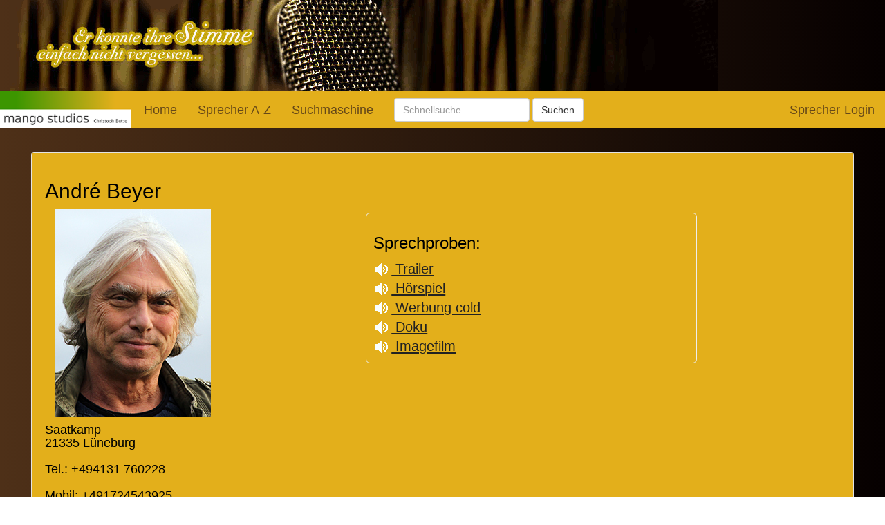

--- FILE ---
content_type: text/html; charset=UTF-8
request_url: http://sprecherliste.de/docs/sprecher.php?vorname=Andr%C3%A9&name=Beyer
body_size: 3875
content:
<!DOCTYPE html>
<html lang="en">
  <head>
    <meta charset="utf-8">
    <meta http-equiv="X-UA-Compatible" content="IE=edge">
    <meta name="viewport" content="width=device-width, initial-scale=1">

    <title>www.sprecherkartei.com - Die Sprecherkartei im Netz!</title>

    <meta name="description" content="Sprecher und Sprecherinnen buchbar ohne Provision">
    <meta name="author" content="mango studios Christoph Bette">
    <link href="../css/bootstrap.css" rel="stylesheet">
    <link href="../css/style.css" rel="stylesheet">
	 <link rel="icon" type="../image/png" href="favicon.png">

  </head>
<body class="bildgradient">
<div class="container-fluid">
	<img alt="Er konnte ihre Stimme einfach nicht vergessen..." src="../images/header.gif">
<header class="row">
		<div class="col-md-13"">
			<nav class="navbar navbar-default" role="navigation">
				<div class="navbar-header">
					 
					<button type="button" class="navbar-toggle" data-toggle="collapse" data-target="#bs-example-navbar-collapse-1">
						 <span class="sr-only">Toggle navigation</span><span class="icon-bar"></span><span class="icon-bar"></span><span class="icon-bar"></span>
					</button> <a href="http://www.mango-studios.de"><img src="../images/NavLogo.png"></a>
				</div>
				
				<div class="collapse navbar-collapse mango" id="bs-example-navbar-collapse-1">
					<ul class="nav navbar-nav">
						<li>&nbsp;</li>
						<li>
						<a class="navbar-brand" href="../index.php" style="color: #664818;">Home</a>
						</li>
						<li>
							<a href="../docs/sprecher.php?fenster=liste" style="color: #664818;">Sprecher A-Z</a>
						</li>
						<li>
							<a href="../docs/sprecher.php?fenster=suche" style="color: #664818;">Suchmaschine</a>
						</li>
					</ul>
					<form method="post" class="navbar-form navbar-left" style="margin-top:10px;" role="search" action="sprecher.php?fenster=easy">
						<div class="form-group">
							<input class="form-control" type="text" name="suchbegr" placeholder="Schnellsuche">
						</div> 
						<button type="submit" class="btn btn-default">
							Suchen
						</button>
					</form>
					<ul class="nav navbar-nav navbar-right">
						<li>
							<a href="../admin/index.php" style="color: #664818;">Sprecher-Login</a>
						</li>
					</ul>
						</li>
					</ul>
				</div>
				
			</nav>
		</div>
</header>

<content>
	<div class="container-fluid">
	
	<div class = "row well" style="margin: 1em">
	

	<div><h2>André Beyer</h2></div>

	<div class="col-sm-12 col-md-5 col-lg-5"><img class="sprecherfoto" src="../cms_media/f617.jpg">
	</div>
	<div class="col-sm-12 col-md-5 col-lg-5 klangbox">
	<h3>Sprechproben:</h3>
<a href="../cms_media/k1617.mp3"><img src="../images/mp3.gif" border="0"> Trailer</a><br>
<a href="../cms_media/k2617.mp3"><img src="../images/mp3.gif"  border="0"> Hörspiel</a><br>
<a href="../cms_media/k3617.mp3"><img src="../images/mp3.gif" border="0"> Werbung cold</a><br>
<a href="../cms_media/k4617.mp3"><img src="../images/mp3.gif" border="0"> Doku</a><br>
<a href="../cms_media/k5617.mp3"><img src="../images/mp3.gif" border="0"> Imagefilm</a><br>

	</div><div class="row"></div>
	<div><h4>Saatkamp<br>
21335
Lüneburg<br><br>
Tel.: +494131 760228<br><br>
Mobil: +491724543925<br><br>
Email: <a style="font-size: 1em"href="mailto:info@andre-beyer.com">info@andre-beyer.com</a><br><br>
<a style="font-size: 1em" href="http://www.andre-beyer.com" target="_blank">www.andre-beyer.com</a><br><br>
Geb.: 1957<h3>Stimmcharakteristik</h3>
Timbre: tief<br><br>
Stimmalter: mittel<br><br>
Bevorzugte Genres: Comic/Trickfilm, Sachtext, Lyrik, Drama, Werbung<br><br>
</div><br><br></div></div>

</div>
</content>

    <script src="../js/jquery.min.js"></script>
    <script src="../js/bootstrap.min.js"></script>
    <script src="../js/scripts.js"></script>
	</script>
  </body>
</html>

--- FILE ---
content_type: text/css
request_url: http://sprecherliste.de/css/style.css
body_size: 2729
content:
/* Farbgradient für den Header */

.mikro
{
	background-image: url('../images/VM1_von_unten.gif');
	background-position: left 10em;
	background-repeat: no-repeat;

}

.row.well
{
	font-size: 1.1em;
}

.bildgradient
{
/* Permalink - use to edit and share this gradient: http://colorzilla.com/gradient-editor/#4e3018+0,060000+100 */
background: #4e3018; /* Old browsers */
background: -moz-linear-gradient(left, #4e3018 0%, #060000 100%); /* FF3.6-15 */
background: -webkit-linear-gradient(left, #4e3018 0%,#060000 100%); /* Chrome10-25,Safari5.1-6 */
background: linear-gradient(to right, #4e3018 0%,#060000 100%); /* W3C, IE10+, FF16+, Chrome26+, Opera12+, Safari7+ */
filter: progid:DXImageTransform.Microsoft.gradient( startColorstr='#4e3018', endColorstr='#060000',GradientType=1 ); /* IE6-9 */
} 

.navbar-default {
  background-color: #e3af1b;
}

.mango
{
	background-color: #e3af1b;
	opacity: 1.0;
}

.mango ul li a
{
	/* font-family: 'Lato'; */
    font-size: 18px;
	margin-top: 2px;

	/* font-size: 1.2em; */
	
}

.klang
{
	color: #EEEEEE;
}

.nebeneinander
{
	display: inline-block;
}

dd
{
	font-size: 1.1em;
	padding-bottom: 5px;
}

dt
{
	font-size: 1.3em;
}

.sprecherkasten
{
	border-style: solid;
	border-color: #E3AF1B;
	border: 1,1,1,1;
	border-radius: 6px;
	color: #EEEEEE;
	float: right !important;
	margin-right: 15px;
	margin-bottom: 15px;
	min-height: 700px;
}

.liste
{
	color: #DDDDDD;
}

.liste a
{
	font-size: 1.2em;
	color: #DDDDDD;
}

.anmeldung
{
	display: block;
	float: left;
}

.btn-success {
  color: #fff;
  background-color: #3C9600;
  border-color: #4e3018;
}

.btn-email {
  color: #fff;
  background-color: #3A6EA5;
  border-color: #4e3018;
}

.btn-email:hover {
  color: #333;
  background-color: #e6e6e6;
  border-color: #adadad;
}




.btn-info {
  color: #fff;
  border-color: #4e3018;
}

.btn-warning {
  color: #fff;
  border-color: #4e3018;
}

.btn-primary {
  color: #fff;
  border-color: #4e3018;
}

.btn-danger {
  color: #fff;
  border-color: #4e3018;
}

.well
{
	background-color: #E3AF1B; 
	color: #000;
}

.container.login input 
{
	margin-bottom: 10px;
}

h4
{
	color: #000;
}

.well a
{
	color: #222;
	font-size: 1.3em;
	text-decoration: underline;
}

.klangbox
{
	border: solid #EEE 1px;
	border-radius: 6px;
	padding: 10px;
	margin: 5px;
	position: relative;
	right: 20px;
}

.sprecherfoto
{
	max-width: 300px;
}
.vorne
{
	position: absolute;
	top: 10em;
	left: 5em;
	background-color: #888888; 
	color: #000;
	opacity: 0.9;
}

.link
{
	color: #E3AF1B;
	text-decoration: underline;
}


--- FILE ---
content_type: text/javascript
request_url: http://sprecherliste.de/js/scripts.js
body_size: 195
content:
$(document).ready(function() {
    $("#inhalt").load("docs/zufall.php");
        var refresh = setInterval(function() 
		{
        $("#inhalt").load("docs/zufall.php");
        }, 8000);
    });
